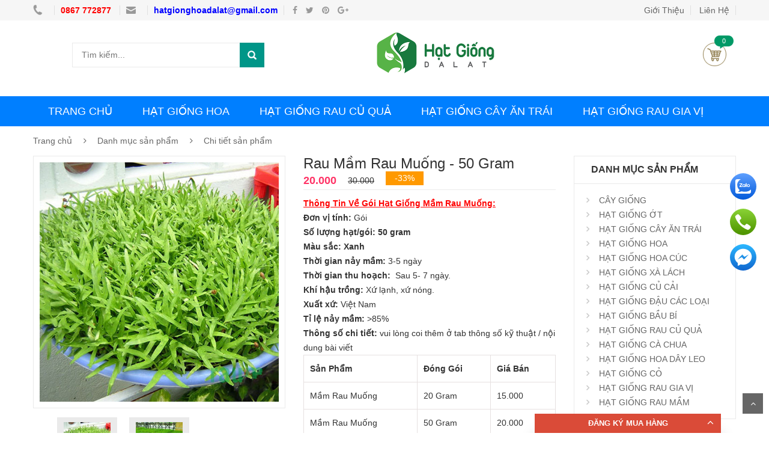

--- FILE ---
content_type: text/html; charset=UTF-8
request_url: https://hatgiongdalat.com/san-pham/hat-giong-rau-mam-rau-muong-100-gram--603.html
body_size: 16851
content:
<!DOCTYPE html>
<html>
<head>

    <meta charset="UTF-8">
    <meta name="viewport" content="width=device-width, initial-scale=1">
    <link rel="stylesheet" type="text/css" href="/asset/lib/bootstrap/css/bootstrap.min.css?v=20190410" />
    <link rel="stylesheet" type="text/css" href="/asset/lib/font-awesome/css/font-awesome.min.css?v=20190410" />
    <link rel="stylesheet" type="text/css" href="/asset/lib/select2/css/select2.min.css?v=20190410" />
    <link rel="stylesheet" type="text/css" href="/asset/lib/jquery.bxslider/jquery.bxslider.css?v=20190410" />
    <link rel="stylesheet" type="text/css" href="/asset/lib/owl.carousel/owl.carousel.css?v=20190410" />
    <link rel="stylesheet" type="text/css" href="/asset/lib/jquery-ui/jquery-ui.css?v=20190410" />
    <link rel="stylesheet" type="text/css" href="/asset/css/animate.css?v=20190410" />
    <link rel="stylesheet" type="text/css" href="/asset/css/reset.css?v=20190410" />
    <link rel="stylesheet" type="text/css" href="/asset/css/style.css?v=20190410" />
    <link rel="stylesheet" type="text/css" href="/asset/css/responsive.css?v=20190410" />
    <link rel="stylesheet" type="text/css" href="/asset/css/option2.css?v=20190410" />
    <link rel="stylesheet" type="text/css" href="/asset/plugin/font-awesome/css/font-awesome.min.css?v=20190410" />
    <link rel="stylesheet" type="text/css" href="/asset/css/custom.css?v=20190410" />
    <link rel="stylesheet" type="text/css" href="/asset/css/autosearch.css?v=20190410" />
    <link rel="stylesheet" type="text/css" href="/asset/css/menu_mobile.css?v=20190410" />

    <!--Rating star-->
    <link rel="stylesheet" href="/asset/plugin/rating/css/Fr.star.css?v=20190410" />

    <!--Cart sidebar-->
    <link rel="stylesheet" href="/asset/css/cart_sidebar.css?v=20190410" />

    <!--Facebook app id-->
    <meta property="fb:app_id" content="2641481626140280" />

    <!--ico web-->
    <link rel="icon" type="image/png" href="/asset/upload/image/icon1.png"/>

    <link rel="canonical" href="https://hatgiongdalat.com/san-pham/hat-giong-rau-mam-rau-muong-100-gram--603.html" />

    <title>【NEW】Hạt Giống Rau Mầm Rau Muống  - Hạt Giống Chất Lượng</title>

    <meta name="description" content='Hạt giống rau mầm rau muống trưởng thành rất dễ ăn với cả người lớn và trẻ nhỏ. Loại rau này chứa nhiều chất xơ (cao gấp 5 lần so với rau thông thường) nên thích hợp cho người ăn kiêng giảm béo, tuy nhiên cần lưu ý số lượng ăn'>
    <meta name="keywords" content='hạt giống rau mầm rau muống , hat giong rau mam rau muong'>
    <meta name="author" content="lechinh8x">
    <meta itemprop="name" content="【NEW】Hạt Giống Rau Mầm Rau Muống  - Hạt Giống Chất Lượng" />
    <meta itemprop="description" content="Hạt giống rau mầm rau muống trưởng thành rất dễ ăn với cả người lớn và trẻ nhỏ. Loại rau này chứa nhiều chất xơ (cao gấp 5 lần so với rau thông thường) nên thích hợp cho người ăn kiêng giảm béo, tuy nhiên cần lưu ý số lượng ăn" />
    <meta itemprop="image" content="https://hatgiongdalat.com/asset/upload/image/hat-giong-rau-mam-rau-muong_(1).jpg?v=20190410" />
    <meta property="og:locale" content="vi_VN" />
    <meta property="article:publisher" content="" />

    
    <meta name="robots" content="follow, index">

    <!---Socail tag - Open Graph Meta Tags--->
    <meta property="og:type" content="article" />
    <meta property="og:title" content="【NEW】Hạt Giống Rau Mầm Rau Muống  - Hạt Giống Chất Lượng" />
    <meta property="og:description" content="Hạt giống rau mầm rau muống trưởng thành rất dễ ăn với cả người lớn và trẻ nhỏ. Loại rau này chứa nhiều chất xơ (cao gấp 5 lần so với rau thông thường) nên thích hợp cho người ăn kiêng giảm béo, tuy nhiên cần lưu ý số lượng ăn" />
    <meta property="og:image" content="https://hatgiongdalat.com/asset/upload/image/hat-giong-rau-mam-rau-muong_(1).jpg?v=20190410" />
    <meta property="og:url" content="https://hatgiongdalat.com/san-pham/hat-giong-rau-mam-rau-muong-100-gram--603.html" />
<!--    <meta property="og:site_name" content="SITE NAME" />-->


    <script>
        var current_page = 'danh-muc-san-pham';
        var url = 'https://hatgiongdalat.com/';
    </script>

    <!--Tuỳ chỉnh css--->
    <style>
        /**Thanh menu mau do**/
.option2 .nav-top-menu {
    /*background: #57B347 !important;*/
}

/**Chu thanh menu bu ra**/
.nav li a{
font-size: 18px;
}

.logo img, .shop__logo{
max-width:200px;
}

/**dan lai san pham**/
@media only screen and (min-width: 600px) {
 .product-list li {
   height: 350px !important;
}    </style>

        <!---Header code--->
    <!-- Google shopping adsplus -->
<meta name="google-site-verification" content="FwBNLf8sgWGjLbNiQ9O5vBwFx8Nzhs4ZVZ3EMVxGsBQ" />

<!-- Google Tag Manager -->
<script>(function(w,d,s,l,i){w[l]=w[l]||[];w[l].push({'gtm.start':
new Date().getTime(),event:'gtm.js'});var f=d.getElementsByTagName(s)[0],
j=d.createElement(s),dl=l!='dataLayer'?'&l='+l:'';j.async=true;j.src=
'https://www.googletagmanager.com/gtm.js?id='+i+dl;f.parentNode.insertBefore(j,f);
})(window,document,'script','dataLayer','GTM-MWN348P');</script>
<!-- End Google Tag Manager -->

<meta name="ahrefs-site-verification" content="55bcd408e3c0585107cebb7a730bf1131738c4c610082338fda884eb5e594d08">


<!--Heatmap-->
<script type="text/javascript">
    (function(c,l,a,r,i,t,y){
        c[a]=c[a]||function(){(c[a].q=c[a].q||[]).push(arguments)};
        t=l.createElement(r);t.async=1;t.src="https://www.clarity.ms/tag/"+i;
        y=l.getElementsByTagName(r)[0];y.parentNode.insertBefore(t,y);
    })(window, document, "clarity", "script", "984jh71u1k");
</script>

<meta name="google-site-verification" content="_lD1OmXSc2yQ1-igAoptsFmCegBsHrC5ip-ShjM39z0" />


<!-- Google Tag Manager Sngon -->
<script>(function(w,d,s,l,i){w[l]=w[l]||[];w[l].push({'gtm.start':
new Date().getTime(),event:'gtm.js'});var f=d.getElementsByTagName(s)[0],
j=d.createElement(s),dl=l!='dataLayer'?'&l='+l:'';j.async=true;j.src=
'https://www.googletagmanager.com/gtm.js?id='+i+dl;f.parentNode.insertBefore(j,f);
})(window,document,'script','dataLayer','GTM-KM82C5J');</script>
<!-- End Google Tag Manager -->
    <!--Google recapcha-->
    <script src="https://www.google.com/recaptcha/api.js" async defer></script>

</head>

<body class="option2 option5" id="wrapper">

<!--Facebook comment-->
<div id="fb-root"></div>
<script async defer crossorigin="anonymous" src="https://connect.facebook.net/vi_VN/sdk.js#xfbml=1&version=v6.0&appId=2641481626140280&autoLogAppEvents=1"></script>

<!---Body code--->
<!-- Google Tag Manager (noscript) -->
<noscript><iframe src="https://www.googletagmanager.com/ns.html?id=GTM-MWN348P"
height="0" width="0" style="display:none;visibility:hidden"></iframe></noscript>
<!-- End Google Tag Manager (noscript) -->

<!-- Google Tag Manager (noscript) sNgon -->
<noscript><iframe src="https://www.googletagmanager.com/ns.html?id=GTM-KM82C5J"
height="0" width="0" style="display:none;visibility:hidden"></iframe></noscript>
<!-- End Google Tag Manager (noscript) -->

<div id="page-content-wrapper">



<!-- Menu top pc mobile -->
<div id="header" class="header">
    <div class="top-header">
        <div class="container">
            <div class="nav-top-links">
                <a class="first-item" href="#">
                    <img id='phone_icon' alt="phone" src="/asset/image/phone.png">
                    <strong>
                            <a href="tel: 0867 772877" style="color:red">
                                 0867 772877                            </a>
                     </strong>
                </a>
                <a href="#">
                    <img alt="email" id='email_icon' src="/asset/image/email.png">
                    <strong style="color:#00F;">
                        <a href="mailto:hatgionghoadalat@gmail.com"  style="color:blue">
                            hatgionghoadalat@gmail.com                        </a>
                    </strong>
                </a>
            </div>

            <div class="top-bar-social">
                <a href="#"><i class="fa fa-facebook"></i></a>
                <a href="#"><i class="fa fa-twitter"></i></a>
                <a href="#"><i class="fa fa-pinterest"></i></a>
                <a href="#"><i class="fa fa-google-plus"></i></a>
            </div>

            <div class="support-link">
                                <a href="/gioi-thieu">Giới Thiệu</a> 
<a href="/lien-he">Liên Hệ</a>            </div>
        </div>
    </div>

    <!--/.top-header -->

    <!-- MAIN HEADER -->
    <div class="container main-header">

        <div class="row">

            <div class="col-xs-4 col-sm-12 col-md-5 col-lg-4 header-search-box">

                <form class="form-inline" method="GET" action="/tim-kiem">

                    <div class="form-group input-serach">

                        <input type="text" name="q"  placeholder="Tìm kiếm..." id="autosearch">

                    </div>

                    <button type="submit" class="pull-right btn-search">

                        <!--                        <i class="fa fa-search"></i>-->

                    </button>

                </form>

            </div>



            <!--Logo web-->

            <div class="col-xs-9 col-sm-9 col-md-4 col-lg-4 logo">

                <a style="float:right" href="/">
                    <img alt="" src="/asset/upload/image/logo_final-02.png?v=20190410" />
                </a>

            </div>



            <!--Thông báo giỏ hàng, icon giỏ hàng-->

            <div class="col-xs-3 col-sm-3 col-md-4 col-lg-4 group-button-header">

                <div class="btn-cart" id="cart-block">

                    <a title="Giỏ hàng của bạn" href="/gio-hang">Giỏ hàng</a>



                    <!--Số lượng sản phẩm-->

                    <span class="notify notify-right">0</span>



                    <div class="cart-block">

                        <div class="cart-block-content">



                            <!--Số lượng sản phẩm-->

                            <h5 class="cart-title">0 sản phẩm</h5>



                            <div class="cart-block-list">

                                <ul class="icon_gio_hang">

                                    <!--Danh sách sản phẩm trong icon giỏ hàng-->

                                    

                                </ul>

                            </div>

                            <div class="toal-cart">

                                <span>Tổng cộng</span>

                                <span class="toal-price pull-right"> 0 </span>

                            </div>

                            <div class="cart-buttons">

                                <a href="/thanh-toan-don-hang" class="btn-check-out">Thanh toán</a>

                            </div>

                        </div>

                    </div>

                </div>

            </div>

        </div>

    </div>

    <!-- END MANIN HEADER -->

    <div id="nav-top-menu" class="nav-top-menu">

        <div class="container">

            <div class="row">

                <div id="main-menu" class="col-sm-12 main-menu">

                    <nav class="navbar navbar-default">

                        <div class="container-fluid">

                            <div class="navbar-header">

                                <button type="button" class="navbar-toggle collapsed" data-toggle="collapse" data-target="#navbar" aria-expanded="false" aria-controls="navbar">

                                    <i class="fa fa-bars"></i>

                                </button>

                                <a class="navbar-brand" href="#">MENU</a>

                            </div>

                            <div id="navbar" class="navbar-collapse collapse">
                                <ul class='nav navbar-nav'><li id=''><a href='https://hatgiongdalat.com/'> TRANG CHỦ</a></li><li id=''><a href='https://hatgiongdalat.com/hat-giong-hoa-200.html'> HẠT GIỐNG HOA</a></li><li id=''><a href='https://hatgiongdalat.com/hat-giong-rau-cu-qua-195.html'> HẠT GIỐNG RAU CỦ QUẢ</a></li><li id=''><a href='https://hatgiongdalat.com/hat-giong-cay-an-trai-199.html'> HẠT GIỐNG CÂY ĂN TRÁI</a></li><li id=''><a href='https://hatgiongdalat.com/hat-giong-rau-gia-vi-192.html'> HẠT GIỐNG RAU GIA VỊ</a></li></ul>

                            </div>

                        </div>

                    </nav>

                </div>

            </div>

            <!-- userinfo on top-->

            <div id="form-search-opntop">

            </div>

            <!-- userinfo on top-->

            <div id="user-info-opntop">

            </div>

            <!-- CART ICON ON MMENU -->

            <div id="shopping-cart-box-ontop" style="display: none;">

                <i class="fa fa-shopping-cart"></i>

                <div class="shopping-cart-box-ontop-content"></div>

            </div>

        </div>

    </div>

</div>

<!-- end header --><style>    @media only screen and (max-width: 700px) {        .tab-container img{            width:auto !important;            height:auto !important;        }    }    table, table td {        border: 1px solid #e6e0e0;        border-collapse: collapse;    }    table{        width:100%;    }    th, td {        padding: 10px !important;    }</style><div class="columns-container">    <div class="container" id="columns">        <!-- breadcrumb -->        <div class="breadcrumb clearfix">            <a class="home" href="/">Trang chủ</a>            <span class="navigation-pipe">&nbsp;</span>            <a href="/danh-muc-san-pham">Danh mục sản phẩm</a>            <span class="navigation-pipe">&nbsp;</span>            <a>Chi tiết sản phẩm</a>        </div>        <!-- ./breadcrumb -->        <div style='display:none' class='breadcrumb-detail clearfix' itemscope itemtype='http://schema.org/BreadcrumbList'>
                    <span itemprop='itemListElement' itemscope itemtype='http://schema.org/ListItem'>
                        <a itemprop='item' href='https://hatgiongdalat.com/' class='homepage-link'>
                            <span itemprop='name'>
                                Trang Chủ
                            </span>
                        </a>
                        <meta itemprop='position' content='1' />
                    </span>
                <i class='fa fa-angle-right'></i>
                    <span itemprop='itemListElement' itemscope itemtype='http://schema.org/ListItem'>
                        <a itemprop='item' href='https://hatgiongdalat.com/danh-muc-san-pham' class='homepage-link'>
                            <span itemprop='name'>
                                Danh mục sản phẩm
                            </span>
                        </a>
                        <meta itemprop='position' content='2' />
                    </span>
                <i class='fa fa-angle-right'></i>
                    <span itemprop='itemListElement' itemscope itemtype='http://schema.org/ListItem'>
                        <span class='page-title'>
                            <span itemprop='name'>
                                Chi tiết sản phẩm
                            </span>
                        </span>
                        <meta itemprop='position' content='3' />
                    </span>
                </div>        <div class="row">            <div class="center_column col-xs-12 col-sm-9" id="center_column">                <!-- Product -->                <div id="product">                    <div class="primary-box row">                        <div class="pb-left-column col-xs-12 col-sm-6">                            <!-- product-imge-->                            <div class="product-image">                                <div class="product-full">                                                                        <img id="product-zoom" src='/asset/upload/image/hat-giong-rau-mam-rau-muong_(1).jpg?v=20190410' data-zoom-image="/asset/upload/image/hat-giong-rau-mam-rau-muong_(1).jpg?v=20190410"/>                                </div>                                <div class="product-img-thumb" id="gallery_01">                                    <ul class="owl-carousel" data-items="3" data-nav="true" data-dots="false" data-margin="20" data-loop="true">                                        <!--Hình ảnh sản phẩm-->                                                                                                                                    <div class="item">                                                    <li>                                                        <a href="#" data-image="/asset/upload/image/hat-giong-rau-mam-rau-muong_(1).jpg?v=20190410" data-zoom-image="/asset/upload/image/hat-giong-rau-mam-rau-muong_(1).jpg?v=20190410">                                                            <img id="product-zoom"  src="/asset/upload/image/medium/hat-giong-rau-mam-rau-muong_(1).jpg?v=20190410" />                                                        </a>                                                    </li>                                                </div>                                                                                            <div class="item">                                                    <li>                                                        <a href="#" data-image="/asset/upload/image/hat-giong-rau-mam-rau-muong_(2).jpg?v=20190410" data-zoom-image="/asset/upload/image/hat-giong-rau-mam-rau-muong_(2).jpg?v=20190410">                                                            <img id="product-zoom"  src="/asset/upload/image/medium/hat-giong-rau-mam-rau-muong_(2).jpg?v=20190410" />                                                        </a>                                                    </li>                                                </div>                                                                                                                        </ul>                                </div>                            </div>                            <!-- product-imge-->                        </div>                        <div class="pb-right-column col-xs-12 col-sm-6">                            <h1 class="product-name">                                Rau Mầm Rau Muống - 50 Gram                            </h1>                            <div class="product-price-group">                                <span class="price">20.000</span>                                <span class="old-price">30.000</span>                                <span class="discount">-33%</span>                            </div>                            <div class="product-desc">                                <p><span style="text-decoration: underline; color: #ff0000;"><strong>Thông Tin Về Gói <a style="color: #ff0000; text-decoration: underline;" href="../../hat-giong-rau-mam-214.html">Hạt Giống Mầm Rau</a> Muống:</strong></span></p>
<p><strong>Đơn vị tính:</strong> Gói</p>
<p><strong>Số lượng hạt/gói: 50 gram</strong></p>
<p><strong>Màu sắc: Xanh</strong></p>
<p><strong>Thời gian nảy mầm:</strong> 3-5 ngày</p>
<p><strong>Thời gian thu hoạch:</strong>  Sau 5- 7 ngày.</p>
<p><strong>Khí hậu trồng:</strong> Xứ lạnh, xứ nóng.</p>
<p><strong>Xuất xứ:</strong> Việt Nam</p>
<p><strong>Tỉ lệ nảy mầm:</strong> &gt;85%</p>
<p><strong>Thông số chi tiết:</strong> vui lòng coi thêm ở tab thông số kỹ thuật / nội dung bài viết</p>
<table style="height: 90px;" width="367">
<tbody>
<tr>
<td><strong>Sản Phẩm</strong></td>
<td><strong>Đóng Gói</strong></td>
<td><strong>Giá Bán</strong></td>
</tr>
<tr>
<td>Mầm Rau Muống</td>
<td>20 Gram</td>
<td>15.000</td>
</tr>
<tr>
<td>Mầm Rau Muống</td>
<td>50 Gram</td>
<td>20.000</td>
</tr>
</tbody>
</table>                            </div>                            <style>                                .option_quality{                                    width: 46px !important;                                    height: 21px !important;                                    margin-left: 7px !important;                                    border: 1px dotted #c0e089 !important;                                }                                .lb_quality{                                    color:#FF566C;                                }                                .product_option{                                    border: 1px dotted #b5b5b5;                                    padding: 8px;                                }                                .private_option_title, .public_option_title{                                    color: red;                                    text-decoration: underline;                                }                            </style>                            <!---Product Option--->                            <!--Tùy chọn số lượng hạt -->                                                                                                                <div class="form-option">                                <div class="attributes">                                    <div class="attribute-label">Số Lượng:</div>                                    <div class="attribute-list product-qty">                                        <div class="qty">                                            <span class="sub-btn">-</span>                                            <input id="product_qty" type="text" value="1">                                            <span class="add-btn">+</span>                                        </div>                                    </div>                                </div>                            </div>                                                            <div class="form-action">                                    <div class="button-group">                                        <a class="btn-add-cart add-to-cart" href="javascript:void(0)">Thêm vào giỏ hàng</a>                                        <a class="btn-hotline add-to-cart mua-nhanh" href="javascript:void(0)">                                            <i class="fa fa-shopping-bag" aria-hidden="true"></i>                                            Mua nhanh                                        </a>                                    </div>                                </div>                                                            <input type="hidden" id="product_id" value="603">                            <!--Thông tin hotline, địa chỉ-->                            <div class="row" style="border: 1px solid #dedede; border-radius: 4px; padding: 5px; margin:10px 0px;">                                <div class="col-xs-12 col-sm-12 col-md-12">                                    <ul>                                        <li>                                            <i class="fa fa-volume-control-phone" aria-hidden="true"></i>                                            Hotline: <span class="hotline"> Hotline: 0867 772877 </span>                                        </li>                                        <li>                                            <i class="fa fa-handshake-o" aria-hidden="true"></i>                                            Ship hàng toàn quốc                                        </li>                                        <li>                                            <i class="fa fa-window-restore" aria-hidden="true"></i>                                            Thanh toán khi nhận hàng                                        </li>                                    </ul>                                </div>                            </div>                            <!--Rating star-->                            <!--http://schema.org/docs/full.html-->

<!--http://schema.org/Product-->



<div itemscope itemtype="http://schema.org/Product">

    <!--Product name-->

    <span itemprop="name" style="display: none">

        Rau Mầm Rau Muống - 50 Gram
    </span>


    
    <img itemprop="image"

         src="/asset/upload/image/hat-giong-rau-mam-rau-muong_(1).jpg?v=20190410"

         alt="Rau Mầm Rau Muống - 50 Gram"

         style="display: none"

    />



    <!--Rating star-->

    <div class="rating_box">

        <div> <span>Đánh giá:</span><span class="Fr-star userChoose size-3" data-title="4.7 / 5 by 201 ratings" data-rating="4.7497512437811"><div class="Fr-star-value" style="width: 94.995024875622%"></div><div class="Fr-star-bg"></div></span>

                    <span itemprop="aggregateRating" itemscope itemtype="http://schema.org/AggregateRating">

                        <span itemprop="ratingValue">4.7</span>

                        <span itemprop="ratingCount">201</span>

                    </span>

                </div><div style='margin-top:5px; color: #882626'>4.7 sao trên tổng số 201 lượt review</div> <input type='hidden' value='603' id='item-id'/>

                    <input type='hidden' value='product' id='item-type'/>
    </div>



    <div itemprop="offers" itemscope itemtype="http://schema.org/Offer" style="display: none">

        <!--price is 1000, a number, with locale-specific thousands separator

        and decimal mark, and the $ character is marked up with the

        machine-readable code "USD" -->



        <!--Price-->

        <span itemprop="priceCurrency" content="VNĐ">

            VNĐ

        </span>

        <span itemprop="price" content="20.000">

            20.000
        </span>



        <link itemprop="availability" href="http://schema.org/InStock" />In stock

    </div>



    <!--Product description:-->

    <span itemprop="description" style="display: none">

        Hạt giống rau mầm rau muống trưởng thành rất dễ ăn với cả người lớn và trẻ nhỏ. Loại rau này chứa nhiều chất xơ (cao gấp 5 lần so với rau thông thường) nên thích hợp cho người ăn kiêng giảm béo, tuy nhiên cần lưu ý số lượng ăn
    </span>

</div>                        </div>                    </div>                    <!-- tab product -->                    <div class="product-tab">                        <ul class="nav-tab">                                                                                                                                    <li class="active">                                        <a aria-expanded="false" data-toggle="tab" href="#tab_1">                                            THÔNG TIN SẢN PHẨM                                        </a>                                    </li>                                                                                                        <li class="">                                        <a aria-expanded="false" data-toggle="tab" href="#tab_2">                                            THÔNG SỐ KỸ THUẬT                                        </a>                                    </li>                                                                                    </ul>                                                    <div class="tab-container">                                                                                                            <div id="tab_1" class="tab-panel active">                                            <p style="text-align: justify;"><span style="font-size: 12pt;">Rau mầm là loại rau ngon giàu dinh dưỡng. Mầm rau muống là loại rau mầm phổ biến và dễ trồng tại Việt Nam. </span><span style="font-size: 12pt;">Trên thị trường hiện nay, rau muống là một trong những loại rau thường bị phun thuốc kích thích mọc mầm nên rất độc hại với người ăn. Tốt hơn hết, bạn hãy dành một chút thời gian tự gieo trồng <span style="text-decoration: underline;"><strong><a href="../../san-pham/hat-giong-rau-mam-rau-muong-100-gram--603.html">hạt giống rau mầm rau muống</a></strong></span> tại nhà để có nguồn rau sạch giàu dinh dưỡng cho cả gia đình.</span></p>
<p style="text-align: justify;"> </p>
<p style="text-align: center;"><span style="font-size: 12pt;"> <img src="../../asset/editor/ResponsiveFilemanager-master/source/mam-rau-muong/hat-giong-rau-mam-rau-muong%20(1).jpg" alt="hat-giong-rau-mam-rau-muong" width="700" height="476" /></span></p>
<p style="text-align: center;"><strong><em><span style="font-size: 12pt;">Mầm rau muống là loại rau mầm phổ biến và dễ trồng tại Việt Nam.</span></em></strong></p>
<p style="text-align: center;"> </p>
<hr />
<p style="text-align: center;"><span style="font-size: 14pt; color: #0000ff;"><strong>CÙNG HẠT GIỐNG ĐÀ LẠT TÌM HIỂU ĐẶC ĐIỂM CỦA MẦM RAU MUỐNG NHÉ</strong></span></p>
<hr />
<p style="text-align: justify;"><span style="font-size: 12pt;">➥ Rau mầm rau muống<strong> </strong>được trồng từ những hạt rau muống được tuyển chọn để có những đọt mầm tươi ngon nhất. </span><span style="font-size: 12pt;">Rau mầm rau muống có thành phần dinh dưỡng cao hơn rất nhiều so với rau thường, mang nhiều vitamin, chất xơ cùng nhiều nguyên tố vi lượng.</span></p>
<p style="text-align: justify;"> </p>
<p style="text-align: center;"><img src="../../asset/editor/ResponsiveFilemanager-master/source/mam-rau-muong/mam-rau-muong-2.jpg" alt="" width="702" height="480" /></p>
<p style="text-align: justify;"> </p>
<p style="text-align: justify;"><span style="font-size: 12pt;">➥ Mầm rau muống có thân dài, lá màu xanh mướt. Ăn giòn, vị ngọt mát. </span><span style="font-size: 12pt;">Rau mầm rau muống rất dễ ăn, đảm bảo sẽ chinh phục vị giác của tất cả mọi người, bao gồm cả người già yếu và trẻ nhỏ. Tuy nhiên do rau mầm có nhiều chất xơ (cao gấp hơn 5 lần so với rau lớn) nên khi sử dụng lưu ý tăng dần số lượng rau ăn, ngày đầu chỉ nên ăn khoảng từ 100g/người/ngày</span></p>
<p style="text-align: justify;"> </p>
<p style="text-align: center;"><span style="font-size: 12pt;"> <img src="../../asset/editor/ResponsiveFilemanager-master/source/mam-rau-muong/hat-giong-rau-mam-rau-muong%20(2).jpg" alt="hat-giong-rau-mam-rau-muong" width="700" height="525" /></span></p>
<p style="text-align: center;"><strong><em><span style="font-size: 12pt;">Rau mầm rau muống rất dễ ăn, đảm bảo sẽ chinh phục vị giác của tất cả mọi người</span></em></strong></p>
<p style="text-align: center;"> </p>
<hr />
<p style="text-align: center;"><span style="font-size: 14pt; color: #0000ff;"><strong>CÔNG DỤNG CỦA MẦM RAU MUỐNG</strong></span></p>
<hr />
<p style="text-align: justify;"><span style="font-size: 12pt;">1️⃣ <strong>Rau mầm rau muống</strong> chứa nhiều chất xơ và vitamin chính vì vậy rất thích hợp cho những người ăn kiêng giảm béo, nên ăn luộc hoặc nấu canh, ăn sống tránh ăn chiên xào để giảm đi lượng mỡ.</span></p>
<p style="text-align: justify;"> </p>
<p style="text-align: justify;"><span style="font-size: 12pt;">2️⃣ Trong rau muống mầm có một lượng chất đạm đáng kể, và nhiều axit amin khác nhau tốt cho những người mới ốm dậy, suy nhược  kén ăn sẽ kích thích ăn  nhiều và ngon miệng hơn. </span><span style="font-size: 12pt;">Hàm lượng chất dinh dưỡng cao của rau muống mầm còn giúp  cơ thể kháng bệnh tốt, tăng khả năng đề kháng với các bệnh cảm cúm, sốt thường gặp.</span></p>
<p><span style="font-size: 12pt;"> </span></p>
<p style="text-align: center;"><span style="font-size: 12pt;"><img src="../../asset/editor/ResponsiveFilemanager-master/source/mam-rau-muong/hat-giong-rau-mam-rau-muong%20(3).jpg" alt="hat-giong-rau-mam-rau-muong" width="700" height="405" /></span></p>
<p style="text-align: center;"><span style="font-size: 12pt;">[shortcode_data id="40"] Form đặt hàng trong bài sản phẩm [/shortcode_data]</span></p>
<hr />
<p style="text-align: center;"><span style="font-size: 14pt; color: #0000ff;"><strong>CHUẨN BỊ GIEO TRỒNG HẠT GIỐNG RAU MẦM RAU MUỐNG</strong></span></p>
<hr />
<p style="text-align: justify;"><span style="font-size: 12pt;"> 1️⃣ <span style="text-decoration: underline; color: #ff6600;"><strong>Lựa chọn hạt giống:</strong></span> chọn hạt giống tốt tại các cơ sở cung cấp hạt giống uy tín để thu được rau mầm chất lượng.</span></p>
<p style="text-align: justify;"><span style="font-size: 12pt;"><span style="color: #ff6600;"><strong><span style="text-decoration: underline;"><span style="color: #000000; text-decoration: underline;">2️⃣</span> Giá thể trồng</span>:</strong></span> có thể sử dụng giá thể từ xơ dừa hoặc đất sạch để giữ ẩm ban ngày nóng và ủ ấm hạt vào đêm lạnh, làm chỗ để rau bám vào đứng thẳng lên.</span></p>
<p style="text-align: justify;"><span style="font-size: 12pt;">3️⃣ <span style="text-decoration: underline; color: #ff6600;"><strong>Dụng cụ trồng:</strong></span> chọn khay xốp hoặc khay nhựa, kích thước tùy số lượng hạt giống muốn gieo; có đục lỗ phía dưới đáy để thoát nước, tránh ứ đọng làm hạt giống bị úng hay hư hỏng. Ngoài ra cần chuẩn bị thêm bình xịt có tay cầm, bìa cứng…</span></p>
<p style="text-align: justify;"><span style="font-size: 12pt;"> </span></p>
<p style="text-align: center;"><span style="font-size: 12pt;"><img src="../../asset/editor/ResponsiveFilemanager-master/source/mam-rau-muong/hat-giong-rau-mam-rau-muong%20(4).jpg" alt="hat-giong-rau-mam-rau-muong" width="700" height="414" /></span></p>
<p style="text-align: center;"><em><strong><span style="font-size: 12pt;">Chọn hạt giống tốt tại các cơ sở cung cấp hạt giống uy tín để thu được rau mầm chất lượng.</span></strong></em></p>
<p style="text-align: center;"> </p>
<hr />
<p style="text-align: center;"><span style="font-size: 14pt;"> <span style="color: #0000ff;"><strong>KỸ THUẬT GIEO TRỒNG HẠT GIỐNG RAU MẦM RAU MUỐNG</strong></span></span></p>
<hr />
<p style="text-align: justify;"><span style="font-size: 12pt;"><strong><span style="color: #ff6600;"><span style="text-decoration: underline;">1️⃣ Xử lý hạt giống</span>:</span> </strong>Rửa sạch và ngâm hạt giống rau mầm rau muống trong nước ấm 2 sôi : 3 lạnh khoảng 6 – 8 tiếng, loại bỏ những hạt lép/sâu/vỡ rồi vớt ra để ráo nước nơi khô thoáng. </span><span style="font-size: 12pt;">Khi thấy hạt nứt nanh, hơi nhú rễ là có thể gieo được. Dùng rây lược lấy những hạt đã nở to, những hạt chưa nở tiếp tục ngâm cho nở để làm tiếp. Đồng thời bỏ những hạt hư.</span></p>
<p style="text-align: justify;"> </p>
<p style="text-align: justify;"><span style="font-size: 12pt;">+Sau khi ngâm vớt hạt ra, rửa hạt lại rồi để ráo nước một chút. Tiếp đó cho hạt vào rổ để khô thoáng, tối trong 8h để hạt nứt nanh, hơi nhú rễ là đạt để gieo. </span><span style="font-size: 12pt;">Trải một lớp đất mùn dừa vào khay, độ dày ít nhất 2cm, làm bằng phẳng và tưới ẩm.</span></p>
<p style="text-align: center;"> </p>
<p style="text-align: center;"><img src="../../asset/editor/ResponsiveFilemanager-master/source/mam-rau-muong/mam-rau-muong-1.jpg" alt="" width="700" height="467" /></p>
<p style="text-align: center;"><span style="font-size: 12pt;"><strong><em>Trải một lớp đất mùn dừa vào khay, độ dày ít nhất 2cm, làm bằng phẳng và tưới ẩm.</em></strong></span></p>
<p style="text-align: center;"> </p>
<p style="text-align: justify;"><span style="font-size: 12pt;"><span style="text-decoration: underline;"><span style="color: #ff6600; text-decoration: underline;"><strong>2️⃣ Gieo hạt</strong></span></span><span style="color: #ff6600;"><strong>:</strong></span> Gieo đều hạt giống rau mầm rau muống (hạt liền hạt, không chồng lên nhau) lên lớp giá thể, sau đó rải một lớp giá thể mỏng che phủ hạt nhằm giữ ẩm, dùng bình xịt phun đều trên mặt giá thể, tạo độ ẩm vừa đủ.</span></p>
<p style="text-align: justify;"> </p>
<p style="text-align: justify;"><span style="font-size: 12pt;"><span style="text-decoration: underline; color: #ff6600;"><strong>3️⃣ Ủ tối</strong></span><span style="color: #ff6600;"><strong>:</strong></span> Dùng bìa cứng che đậy khay trong 2 ngày để giữ ấm kích thích hạt nảy mầm (có mở bìa tưới nước 2 lần/ngày rồi đậy lại). Sau đó mở bìa hoàn toàn và đặt khay trong phòng hoặc ngoài ánh sáng nhẹ, tránh ánh sáng mạnh hoặc nơi quá hanh khô, nhiều gió.</span></p>
<p style="text-align: justify;"><span style="font-size: 12pt;">+ Phun nước đều đặn 2 lần/ngày vào sáng sớm và chiều mát, đảm bảo giá thể luôn đủ ẩm.</span></p>
<p style="text-align: center;"> </p>
<p style="text-align: justify;"> </p>
<p style="text-align: center;"><span style="font-size: 12pt;"><img src="../../asset/editor/ResponsiveFilemanager-master/source/mam-rau-muong/hat-giong-rau-mam-rau-muong%20(1).jpg" alt="hat-giong-rau-mam-rau-muong" width="700" height="476" /> </span></p>
<p style="text-align: center;"><strong><em><span style="font-size: 12pt;">Phun nước đều đặn 2 lần/ngày vào sáng sớm và chiều mát, đảm bảo giá thể luôn đủ ẩm.</span></em></strong></p>
<p style="text-align: center;"> </p>
<p style="text-align: center;"> </p>
<hr />
<p style="text-align: center;"><span style="font-size: 14pt; color: #0000ff;"><strong>KỸ THUẬT CHĂM SÓC HẠT GIỐNG RAU MẦM RAU MUỐNG</strong></span></p>
<hr />
<p style="text-align: justify;"><span style="font-size: 12pt;">Không bổ sung phân bón hay thuốc trong quá trình trồng. Khi phát hiện rau mầm rau muống có phát sinh bệnh, không dùng thuốc bảo vệ thực vật và xử lý bằng cách hạn chế tưới nước, dùng muỗng vét các chỗ bị bệnh ra khỏi khay, cách ly những khay bị bệnh ra khỏi khu vực sản xuất để tránh lây lan.</span></p>
<p style="text-align: justify;"><span style="font-size: 12pt;"> </span></p>
<p style="text-align: center;"><span style="font-size: 12pt;"> <img src="../../asset/editor/ResponsiveFilemanager-master/source/mam-rau-muong/hat-giong-rau-mam-rau-muong%20-1.jpg" alt="hat-giong-rau-mam-rau-muong" width="700" height="355" /></span></p>
<p style="text-align: center;"><strong><em><span style="font-size: 12pt;">Không bổ sung phân bón hay thuốc trong quá trình trồng. </span></em></strong></p>
<p style="text-align: center;"> </p>
<hr />
<p style="text-align: center;"><span style="font-size: 14pt; color: #0000ff;"><strong>THU HOẠCH RAU MẦM RAU MUỐNG</strong></span></p>
<hr />
<p style="text-align: justify;"><span style="font-size: 12pt;">➥ Sau khoảng 6 – 7 ngày gieo trồng hạt giống rau mầm rau muống thì có thể tiến hành thu hoạch được. </span><span style="font-size: 12pt;">Trước khi thu hoạch 1 ngày không tưới nước cho mầm để mùi vị rau được ngon hơn.</span></p>
<p style="text-align: justify;"> </p>
<p style="text-align: justify;"><span style="font-size: 12pt;">➥ Lấy kéo cắt sát gốc hoặc nhổ cây lên rồi cắt bỏ rễ. Nếu chưa sử dụng ngay: xếp ngay ngắn vào hộp có một lớp giấy để hút ẩm, không rửa rau mầm trước khi bảo quản để tránh bị úng rau; sau đó cho vào ngăn mát tủ lạnh bảo quản trong thời gian 3 – 4 ngày. </span><span style="font-size: 12pt;">Giá thể trồng sau khi thu hoạch cần được trộn vôi, phơi nắng 2 – 3 ngày để diệt mầm bệnh, tái gieo trồng trở lại.</span></p>
<p style="text-align: center;"> </p>
<p style="text-align: center;"><img src="../../asset/editor/ResponsiveFilemanager-master/source/hat-giong-rau-mam.jpg" alt="" width="700" height="524" /></p>
<p style="text-align: center;"> </p>
<p style="text-align: justify;"><span style="font-weight: 400; font-size: 12pt;">✔️ Nếu bạn muốn tự tay gieo trồng <span style="color: #ff0000;"><strong>hạt giống rau mầm rau muống </strong></span>để bổ sung thêm nguồn rau sạch cho gia đình nhà mình. Mời bạn ghé thăm cửa hàng <span style="text-decoration: underline;"><strong><a href="../../">hạt giống Đà Lạt</a></strong></span> để được tư vấn những kỹ thuật gieo trồng.</span></p>
<p style="text-align: justify;"><span style="font-size: 12pt;">✔️ Một số giống rau mầm đang có mặt tại cửa hàng chúng tôi: <span style="text-decoration: underline;"><strong><a href="../../san-pham/hat-giong-rau-mam-cu-cai-do-100-gram-630.html">giống rau mầm Củ Cải Đỏ</a></strong></span>, <strong><span style="text-decoration: underline;"><a href="../../san-pham/hat-giong-rau-mam-huong-duong-50-gram-601.html">giống rau mầm Hướng Dương</a></span></strong>, <span style="text-decoration: underline;"><strong><a href="../../san-pham/hat-giong-rau-mam-gia-dau-xanh-goi-100-gram-600.html">giống rau mầm Giá Đậu Xanh</a></strong></span>, <strong><span style="text-decoration: underline;"><a href="../../san-pham/hat-giong-rau-mam-dau-ha-lan-100-gram-595.html">giống rau mầm Đậu Hà Lan</a>,</span></strong> <strong><span style="text-decoration: underline;"><a href="../../san-pham/hat-giong-rau-mam-cai-ngot-goi-100-gram-599.html">giống rau mầm Cải Ngọt</a></span></strong>, <span style="text-decoration: underline;"><strong><a href="../../san-pham/hat-giong-rau-mam-bong-cai-xanh-goi-100-gram-593.html">giống rau mầm Bông Cải Xanh</a></strong></span></span></p>
<p style="text-align: justify;"><span style="font-weight: 400; font-size: 12pt;">✔️ Chúng tôi chuyên cung cấp những gói hạt giống rau củ quả đạt chuẩn cùng các loại vật tư khác hỗ trợ bạn, giúp cho việc chăm sóc trở nên đơn giản và dễ dàng nhất.</span></p>
<p style="text-align: justify;">  </p>
<p style="text-align: justify;"><span style="font-size: 12pt;"> </span><span style="text-decoration: underline; background-color: #ffff00; color: #ff0000;"><strong><span style="font-size: 12pt;">Xem thêm các loại hoa sen khác:</span></strong></span></p>
<p><span style="font-size: 12pt;"><a href="../../san-pham/hat-giong-huong-duong-sieu-bong-goi-30-hat-598.html">✔️</a><a href="../../san-pham/hat-giong-rau-mam-rau-muong-100-gram--603.html">Hạt Giống Rau Mầm Rau Muống - Gói- 100 Gram</a></span></p>
<p><span style="font-size: 12pt;"><a href="../../san-pham/hat-giong-huong-duong-do-cao-30-hat-529.html">✔️</a><a href="../../san-pham/hat-giong-rau-mam-huong-duong-50-gram-601.html">Hạt Giống Rau Mầm Hướng Dương- Gói 50 Gram</a></span></p>
<p><span style="font-size: 12pt;"><a href="../../san-pham/hat-giong-hoa-huong-duong-vang-cao-408.html">✔️</a><a href="../../san-pham/hat-giong-rau-mam-gia-dau-xanh-goi-100-gram-600.html">Hạt Giống Rau Mầm Giá Đậu Xanh - Gói 100 Gram</a></span></p>
<p><span style="font-size: 12pt;"><a href="../../san-pham/hat-giong-hoa-huong-duong-lun-don-405.html">✔️</a><a href="../../san-pham/hat-giong-rau-mam-cai-ngot-goi-100-gram-599.html">Hạt Giống Rau Mầm Cải Ngọt - Gói 100 Gram</a></span></p>
<p><span style="font-size: 12pt;"><a href="../../san-pham/hat-giong-huomg-duong-do-cao-403.html">✔️</a><a href="../../san-pham/hat-giong-rau-mam-dau-ha-lan-100-gram-595.html">Hạt Giống Rau Mầm Đậu Hà Lan - 100 Gram</a></span></p>
<p><span style="font-size: 12pt;"><a href="../../san-pham/hat-giong-hoa-huong-duong-mat-cuoi-402.html">✔️</a><a href="../../san-pham/hat-giong-rau-mam-bong-cai-xanh-goi-100-gram-593.html">Hạt Giống Rau Mầm Bông Cải Xanh Gói 100 Gram</a></span></p>
<p><span style="font-size: 12pt;"><a href="../../san-pham/hat-giong-huomg-duong-do-cao-403.html">✔️</a><a href="../../san-pham/hat-giong-rau-mam-cu-cai-do-100-gram-630.html">Hạt Giống Rau Mầm Củ Cải Đỏ -100 Gram</a></span></p>
<p><span style="font-size: 12pt;"><a href="../../san-pham/hat-giong-hoa-huong-duong-mat-cuoi-402.html">✔️</a><a href="../../san-pham/hat-giong-rau-mam-cu-cai-trang-100-gram-631.html">Hạt Giống Rau mầm Củ Cải Trắng - 100gr</a></span></p>                                        </div>                                                                                                            <div id="tab_2" class="tab-panel ">                                            <table width="602">
<tbody>
<tr>
<td colspan="2" width="602">
<h2 style="text-align: center;"><span style="color: #0000ff; font-size: 12pt;"><strong>THÔNG SỐ KỸ THUẬT HẠT GIỐNG MẦM RAU MUỐNG</strong></span></h2>
</td>
</tr>
<tr>
<td width="214">
<p><span style="font-size: 12pt;"><strong>Mã Sản Phẩm</strong></span></p>
</td>
<td width="388">
<p><span style="font-size: 12pt;"><strong>Hạt giống mầm rau muống</strong></span></p>
</td>
</tr>
<tr>
<td width="214">
<p><span style="font-size: 12pt;">Loại hoa/cây</span></p>
</td>
<td width="388">
<p><span style="font-size: 12pt;">Hạt giống mầm rau muống. Hạt giống rau củ quả.</span></p>
</td>
</tr>
<tr>
<td width="214">
<p><span style="font-size: 12pt;">Tên tiếng anh</span></p>
</td>
<td width="388">
<p><span style="font-size: 12pt;">Glory microgreen</span></p>
</td>
</tr>
<tr>
<td width="214">
<p><span style="font-size: 12pt;">Màu sắc</span></p>
</td>
<td width="388">
<p><span style="font-size: 12pt;">Xanh trắng</span></p>
</td>
</tr>
<tr>
<td width="214">
<p><span style="font-size: 12pt;">SỐ HẠT/GÓI</span></p>
</td>
<td width="388">
<p><span style="font-size: 12pt;"> 50 gram</span></p>
</td>
</tr>
<tr>
<td width="214">
<p><span style="font-size: 12pt;">Phủ hạt khi gieo</span></p>
</td>
<td width="388">
<p><span style="font-size: 12pt;">Có. Phủ lớp chất trồng bằng đường kính hạt</span></p>
</td>
</tr>
<tr>
<td width="214">
<p><span style="font-size: 12pt;">Thời gian nảy mầm</span></p>
</td>
<td width="388">
<p><span style="font-size: 12pt;">3-5 ngày.</span></p>
</td>
</tr>
<tr>
<td width="214">
<p><span style="font-size: 12pt;">Tỉ lệ nảy mầm</span></p>
</td>
<td width="388">
<p><span style="font-size: 12pt;">&gt;85 %.</span></p>
</td>
</tr>
<tr>
<td width="214">
<p><span style="font-size: 12pt;">Tác dụng</span></p>
</td>
<td width="388">
<p><span style="font-size: 12pt;">Rau sạch. Thức ăn cho cả gia đình</span></p>
</td>
</tr>
<tr>
<td width="214">
<p><span style="font-size: 12pt;">Xuất xứ</span></p>
</td>
<td width="388">
<p><span style="font-size: 12pt;">Việt Nam</span></p>
</td>
</tr>
<tr>
<td width="214">
<p><span style="font-size: 12pt;">Khí hậu trồng</span></p>
</td>
<td width="388">
<p><span style="font-size: 12pt;">Xứ lạnh. Xứ nóng</span></p>
</td>
</tr>
<tr>
<td width="214">
<p><span style="font-size: 12pt;">Thời điểm gieo trồng</span></p>
</td>
<td width="388">
<p><span style="font-size: 12pt;">Quanh năm</span></p>
</td>
</tr>
<tr>
<td width="214">
<p><span style="font-size: 12pt;">Thời gian thu hoạch</span></p>
</td>
<td width="388">
<p><span style="font-size: 12pt;">5-7 ngày sau khi gieo</span></p>
</td>
</tr>
<tr>
<td width="214">
<p><span style="font-size: 12pt;">Chiều cao cây</span></p>
</td>
<td width="388">
<p><span style="font-size: 12pt;">7-10cm</span></p>
</td>
</tr>
<tr>
<td width="214">
<p><span style="font-size: 12pt;">Loại cây</span></p>
</td>
<td width="388">
<p><span style="font-size: 12pt;">ngắn ngày</span></p>
</td>
</tr>
</tbody>
</table>                                        </div>                                                            </div>                                            </div>					                        <!-- box product -->                    <div class="page-product-box">                        <h3 class="heading">Sản phẩm liên quan</h3>                        <ul class="product-list owl-carousel" data-dots="false" data-loop="true" data-nav = "true" data-margin = "30" data-autoplayTimeout="1000" data-autoplayHoverPause = "true" data-responsive='{"0":{"items":1},"600":{"items":3},"1000":{"items":3}}'>                            <!--Sản phẩm liên quan-->                                                                                                                                                            <li>                                        <div class="product-container">                                    <div class="left-block">                                        <a href="/san-pham/hat-giong-bap-cai-ti-hon-303.html">                                            <img class="img-responsive lazy" data-src="/asset/upload/image/medium/bap-cai-mini-tim-hinh-anh1.jpg?v=20190410" />                                        </a>                                        <div class="quick-view">                                        </div>                                        <div class="add-to-cart">                                            <a title="Add to Cart" href="#add">Thêm vào giỏ hàng</a>                                        </div>                                    </div>                                    <div class="right-block">                                        <h5 class="product-name">                                            <a href="/san-pham/hat-giong-bap-cai-ti-hon-303.html">                                                Hạt Giống Bắp Cải Tí Hon Xanh - 0,5 Gram                                            </a>                                        </h5>                                        <div class="product-star">                                            <i class="fa fa-star"></i>                                            <i class="fa fa-star"></i>                                            <i class="fa fa-star"></i>                                            <i class="fa fa-star"></i>                                            <i class="fa fa-star-half-o"></i>                                        </div>                                        <div class="content_price">                                            <span class="price product-price">20.000</span>                                            <span class="price old-price">30.000</span>                                        </div>                                    </div>                                </div>                                    </li>                                                                                                                                <li>                                        <div class="product-container">                                    <div class="left-block">                                        <a href="/san-pham/hat-giong-bap-cai-tim-305.html">                                            <img class="img-responsive lazy" data-src="/asset/upload/image/medium/hat-giong-bap-cai-tim_(1).jpg?v=20190410" />                                        </a>                                        <div class="quick-view">                                        </div>                                        <div class="add-to-cart">                                            <a title="Add to Cart" href="#add">Thêm vào giỏ hàng</a>                                        </div>                                    </div>                                    <div class="right-block">                                        <h5 class="product-name">                                            <a href="/san-pham/hat-giong-bap-cai-tim-305.html">                                                Hạt Giống Bắp Cải tím - 0,5 Gram                                            </a>                                        </h5>                                        <div class="product-star">                                            <i class="fa fa-star"></i>                                            <i class="fa fa-star"></i>                                            <i class="fa fa-star"></i>                                            <i class="fa fa-star"></i>                                            <i class="fa fa-star-half-o"></i>                                        </div>                                        <div class="content_price">                                            <span class="price product-price">20.000</span>                                            <span class="price old-price">30.000</span>                                        </div>                                    </div>                                </div>                                    </li>                                                                                                                                <li>                                        <div class="product-container">                                    <div class="left-block">                                        <a href="/san-pham/hat-giong-bau-ho-lo-306.html">                                            <img class="img-responsive lazy" data-src="/asset/upload/image/medium/hat-giong-bau-ho-lo-1.1_.jpg?v=20190410" />                                        </a>                                        <div class="quick-view">                                        </div>                                        <div class="add-to-cart">                                            <a title="Add to Cart" href="#add">Thêm vào giỏ hàng</a>                                        </div>                                    </div>                                    <div class="right-block">                                        <h5 class="product-name">                                            <a href="/san-pham/hat-giong-bau-ho-lo-306.html">                                                Hạt Giống Bầu Hồ Lô - 20 Hạt                                            </a>                                        </h5>                                        <div class="product-star">                                            <i class="fa fa-star"></i>                                            <i class="fa fa-star"></i>                                            <i class="fa fa-star"></i>                                            <i class="fa fa-star"></i>                                            <i class="fa fa-star-half-o"></i>                                        </div>                                        <div class="content_price">                                            <span class="price product-price">15.000</span>                                            <span class="price old-price">25.000</span>                                        </div>                                    </div>                                </div>                                    </li>                                                                                                                                <li>                                        <div class="product-container">                                    <div class="left-block">                                        <a href="/san-pham/hat-giong-bau-thien-nga-308.html">                                            <img class="img-responsive lazy" data-src="/asset/upload/image/medium/hat-giong-bau-ho-lo-thien-nga_(6).jpg?v=20190410" />                                        </a>                                        <div class="quick-view">                                        </div>                                        <div class="add-to-cart">                                            <a title="Add to Cart" href="#add">Thêm vào giỏ hàng</a>                                        </div>                                    </div>                                    <div class="right-block">                                        <h5 class="product-name">                                            <a href="/san-pham/hat-giong-bau-thien-nga-308.html">                                                Hạt Giống Bầu Hồ Lô Thiên Nga - 5 Hạt                                            </a>                                        </h5>                                        <div class="product-star">                                            <i class="fa fa-star"></i>                                            <i class="fa fa-star"></i>                                            <i class="fa fa-star"></i>                                            <i class="fa fa-star"></i>                                            <i class="fa fa-star-half-o"></i>                                        </div>                                        <div class="content_price">                                            <span class="price product-price">18.000</span>                                            <span class="price old-price">28.000</span>                                        </div>                                    </div>                                </div>                                    </li>                                                                                                                                <li>                                        <div class="product-container">                                    <div class="left-block">                                        <a href="/san-pham/hat-giong-bi-dao-chanh-309.html">                                            <img class="img-responsive lazy" data-src="/asset/upload/image/medium/hat-giong-bi-dao-chanh_(1).jpg?v=20190410" />                                        </a>                                        <div class="quick-view">                                        </div>                                        <div class="add-to-cart">                                            <a title="Add to Cart" href="#add">Thêm vào giỏ hàng</a>                                        </div>                                    </div>                                    <div class="right-block">                                        <h5 class="product-name">                                            <a href="/san-pham/hat-giong-bi-dao-chanh-309.html">                                                Hạt Giống Bí Đao Chanh - 20 Hạt                                            </a>                                        </h5>                                        <div class="product-star">                                            <i class="fa fa-star"></i>                                            <i class="fa fa-star"></i>                                            <i class="fa fa-star"></i>                                            <i class="fa fa-star"></i>                                            <i class="fa fa-star-half-o"></i>                                        </div>                                        <div class="content_price">                                            <span class="price product-price">15.000</span>                                            <span class="price old-price">25.000</span>                                        </div>                                    </div>                                </div>                                    </li>                                                                                                                                <li>                                        <div class="product-container">                                    <div class="left-block">                                        <a href="/san-pham/hat-giong-bi-dia-bay-trang-310.html">                                            <img class="img-responsive lazy" data-src="/asset/upload/image/medium/hat-giong-bi-dia-bay-trang_(2).jpg?v=20190410" />                                        </a>                                        <div class="quick-view">                                        </div>                                        <div class="add-to-cart">                                            <a title="Add to Cart" href="#add">Thêm vào giỏ hàng</a>                                        </div>                                    </div>                                    <div class="right-block">                                        <h5 class="product-name">                                            <a href="/san-pham/hat-giong-bi-dia-bay-trang-310.html">                                                Hạt Giống Bí Đĩa Bay Nhiều Màu - 10 Hạt                                            </a>                                        </h5>                                        <div class="product-star">                                            <i class="fa fa-star"></i>                                            <i class="fa fa-star"></i>                                            <i class="fa fa-star"></i>                                            <i class="fa fa-star"></i>                                            <i class="fa fa-star-half-o"></i>                                        </div>                                        <div class="content_price">                                            <span class="price product-price">20.000</span>                                            <span class="price old-price">30.000</span>                                        </div>                                    </div>                                </div>                                    </li>                                                                                                                                <li>                                        <div class="product-container">                                    <div class="left-block">                                        <a href="/san-pham/hat-giong-bi-ngoi-nhieu-mau-311.html">                                            <img class="img-responsive lazy" data-src="/asset/upload/image/medium/hat-giong-bi-ngoi-nhieu-mau_(1).jpg?v=20190410" />                                        </a>                                        <div class="quick-view">                                        </div>                                        <div class="add-to-cart">                                            <a title="Add to Cart" href="#add">Thêm vào giỏ hàng</a>                                        </div>                                    </div>                                    <div class="right-block">                                        <h5 class="product-name">                                            <a href="/san-pham/hat-giong-bi-ngoi-nhieu-mau-311.html">                                                Hạt Giống Bí Ngòi Nhiều Màu - 2 Gram                                            </a>                                        </h5>                                        <div class="product-star">                                            <i class="fa fa-star"></i>                                            <i class="fa fa-star"></i>                                            <i class="fa fa-star"></i>                                            <i class="fa fa-star"></i>                                            <i class="fa fa-star-half-o"></i>                                        </div>                                        <div class="content_price">                                            <span class="price product-price">15.000</span>                                            <span class="price old-price">25.000</span>                                        </div>                                    </div>                                </div>                                    </li>                                                                                </ul>                    </div>                    <!-- ./box product -->                </div>                <!-- Product -->            </div>            <div class="column col-xs-12 col-sm-3" id="left_column">                
<!--Left sidebar sản phẩm--->

<!-- block category -->
<div class="block left-module">

    <p class="title_block title_danh_muc">Danh mục sản phẩm</p>

    <div class="block_content">

        <!-- layered -->

        <div class="layered layered-category">

            <div class="layered-content">

                <ul class='tree-menu'><li><span></span><a href=https://hatgiongdalat.com/cay-giong-235.html> CÂY GIỐNG</a></li><li><span></span><a href=https://hatgiongdalat.com/hat-giong-ot-236.html> HẠT GIỐNG ỚT</a></li><li><span></span><a href=https://hatgiongdalat.com/hat-giong-cay-an-trai-199.html>  HẠT GIỐNG CÂY ĂN TRÁI</a></li><li><span></span><a href=https://hatgiongdalat.com/-hat-giong-hoa-200.html>  HẠT GIỐNG HOA</a></li><li><span></span><a href=https://hatgiongdalat.com/hat-giong-hoa-cuc-224.html> HẠT GIỐNG HOA CÚC</a></li><li><span></span><a href=https://hatgiongdalat.com/hat-giong-xa-lach-220.html> HẠT GIỐNG XÀ LÁCH</a></li><li><span></span><a href=https://hatgiongdalat.com/hat-giong-cu-cai-223.html> HẠT GIỐNG CỦ CẢI</a></li><li><span></span><a href=https://hatgiongdalat.com/hat-giong-dau-cac-loai-230.html> HẠT GIỐNG ĐẬU CÁC LOẠI</a></li><li><span></span><a href=https://hatgiongdalat.com/hat-giong-bau-bi-231.html> HẠT GIỐNG BẦU BÍ</a></li><li><span></span><a href=https://hatgiongdalat.com/hat-giong-rau-cu-qua-195.html>  HẠT GIỐNG RAU CỦ QUẢ</a></li><li><span></span><a href=https://hatgiongdalat.com/-hat-giong-ca-chua-197.html>  HẠT GIỐNG CÀ CHUA</a></li><li><span></span><a href=https://hatgiongdalat.com/-hat-giong-hoa-day-leo-204.html>  HẠT GIỐNG HOA DÂY LEO</a></li><li><span></span><a href=https://hatgiongdalat.com/-hat-giong-co-205.html>  HẠT GIỐNG CỎ</a></li><li><span></span><a href=https://hatgiongdalat.com/hat-giong-rau-gia-vi-192.html> HẠT GIỐNG RAU GIA VỊ</a></li><li><span></span><a href=https://hatgiongdalat.com/hat-giong-rau-mam-214.html> HẠT GIỐNG RAU MẦM</a></li></ul>
            </div>

        </div>

        <!-- ./layered -->

    </div>

</div>

<!-- ./block category  -->



<div class="block left-module">

    <p class="title_block title_sp_ban_chay">SẢN PHẨM MỚI</p>

    <div class="block_content">

        <div class="" data-loop="" data-nav = "false" data-margin = "0" data-autoplayTimeout="1000" data-autoplay="false" data-autoplayHoverPause = "true" data-items="0">

            <ul class="products-block best-sell">

                
                    
                        
                        
                        <li>

                            <div class="products-block-left">

                                <a href="/san-pham/hat-giong-cay-rau-ngot-461.html">

                                    <img data-src="/asset/upload/image/small/hat-giong-rau-ngot_(1).jpg?v=20190410" alt="Hạt Giống Rau Ngót - 50 Hạt" class="lazy">

                                </a>

                            </div>

                            <div class="products-block-right">

                                <p class="product-name">

                                    <a href="/san-pham/hat-giong-cay-rau-ngot-461.html">

                                        Hạt Giống Rau Ngót - 50 Hạt
                                    </a>

                                </p>

                                <p class="product-price">20.000</p>

                                <p class="product-star">

                                    <i class="fa fa-star"></i>

                                    <i class="fa fa-star"></i>

                                    <i class="fa fa-star"></i>

                                    <i class="fa fa-star"></i>

                                    <i class="fa fa-star-half-o"></i>

                                </p>

                            </div>

                        </li>

                    
                        
                        
                        <li>

                            <div class="products-block-left">

                                <a href="/san-pham/hat-giong-ca-chua-bi-415.html">

                                    <img data-src="/asset/upload/image/small/hat-giong-ca-chua-bi-do-lun-1.1_.jpg?v=20190410" alt="Hạt Giống Cà Chua Bi đỏ Lùn - 20 Hạt" class="lazy">

                                </a>

                            </div>

                            <div class="products-block-right">

                                <p class="product-name">

                                    <a href="/san-pham/hat-giong-ca-chua-bi-415.html">

                                        Hạt Giống Cà Chua Bi đỏ Lùn - 20 Hạt
                                    </a>

                                </p>

                                <p class="product-price">20.000</p>

                                <p class="product-star">

                                    <i class="fa fa-star"></i>

                                    <i class="fa fa-star"></i>

                                    <i class="fa fa-star"></i>

                                    <i class="fa fa-star"></i>

                                    <i class="fa fa-star-half-o"></i>

                                </p>

                            </div>

                        </li>

                    
                        
                        
                        <li>

                            <div class="products-block-left">

                                <a href="/san-pham/hat-giong-hoa-da-quy-do-756.html">

                                    <img data-src="/asset/upload/image/small/hat-giong-hoa-da-quy-do-2.jpg?v=20190410" alt="Hạt Giống Hoa Dã Quỳ Đỏ - 20 Hạt" class="lazy">

                                </a>

                            </div>

                            <div class="products-block-right">

                                <p class="product-name">

                                    <a href="/san-pham/hat-giong-hoa-da-quy-do-756.html">

                                        Hạt Giống Hoa Dã Quỳ Đỏ - 20 Hạt
                                    </a>

                                </p>

                                <p class="product-price">20.000</p>

                                <p class="product-star">

                                    <i class="fa fa-star"></i>

                                    <i class="fa fa-star"></i>

                                    <i class="fa fa-star"></i>

                                    <i class="fa fa-star"></i>

                                    <i class="fa fa-star-half-o"></i>

                                </p>

                            </div>

                        </li>

                    
                        
                        
                        <li>

                            <div class="products-block-left">

                                <a href="/san-pham/hat-giong-co-lua-mach--471.html">

                                    <img data-src="/asset/upload/image/small/hat-giong-co-lua-mach_(1).jpg?v=20190410" alt="Hạt giống Cỏ Lúa Mạch (Lúa Mì, Cỏ Mèo ) -100 Gram" class="lazy">

                                </a>

                            </div>

                            <div class="products-block-right">

                                <p class="product-name">

                                    <a href="/san-pham/hat-giong-co-lua-mach--471.html">

                                        Hạt giống Cỏ Lúa Mạch (Lúa Mì, Cỏ Mèo ) -100 Gram
                                    </a>

                                </p>

                                <p class="product-price">15.000</p>

                                <p class="product-star">

                                    <i class="fa fa-star"></i>

                                    <i class="fa fa-star"></i>

                                    <i class="fa fa-star"></i>

                                    <i class="fa fa-star"></i>

                                    <i class="fa fa-star-half-o"></i>

                                </p>

                            </div>

                        </li>

                    
                        
                        
                        <li>

                            <div class="products-block-left">

                                <a href="/san-pham/hat-giong-co-duoi-tho--519.html">

                                    <img data-src="/asset/upload/image/small/hat-giong-co-duoi-tho.jpg?v=20190410" alt="Hạt Giống Cỏ Đuôi Thỏ - 100 Hạt" class="lazy">

                                </a>

                            </div>

                            <div class="products-block-right">

                                <p class="product-name">

                                    <a href="/san-pham/hat-giong-co-duoi-tho--519.html">

                                        Hạt Giống Cỏ Đuôi Thỏ - 100 Hạt
                                    </a>

                                </p>

                                <p class="product-price">20.000</p>

                                <p class="product-star">

                                    <i class="fa fa-star"></i>

                                    <i class="fa fa-star"></i>

                                    <i class="fa fa-star"></i>

                                    <i class="fa fa-star"></i>

                                    <i class="fa fa-star-half-o"></i>

                                </p>

                            </div>

                        </li>

                    
                        
                        
                        <li>

                            <div class="products-block-left">

                                <a href="/san-pham/hat-giong-rau-nhut-rut-841.html">

                                    <img data-src="/asset/upload/image/small/hat-giong-rau-nhut-dut_(3).jpg?v=20190410" alt="Hạt Giống Rau Rút Dút ( Nhút Dút ) - 100 Hạt " class="lazy">

                                </a>

                            </div>

                            <div class="products-block-right">

                                <p class="product-name">

                                    <a href="/san-pham/hat-giong-rau-nhut-rut-841.html">

                                        Hạt Giống Rau Rút Dút ( Nhút Dút ) - 100 Hạt 
                                    </a>

                                </p>

                                <p class="product-price">20.000</p>

                                <p class="product-star">

                                    <i class="fa fa-star"></i>

                                    <i class="fa fa-star"></i>

                                    <i class="fa fa-star"></i>

                                    <i class="fa fa-star"></i>

                                    <i class="fa fa-star-half-o"></i>

                                </p>

                            </div>

                        </li>

                    
                        
                        
                        <li>

                            <div class="products-block-left">

                                <a href="/san-pham/hat-giong-ca-rot-ti-hon-559.html">

                                    <img data-src="/asset/upload/image/small/hat-giong-ca-rot-ti-hon-1.jpg?v=20190410" alt="Hạt Giống Cà Rốt Tí Hon - 0.5 Gram" class="lazy">

                                </a>

                            </div>

                            <div class="products-block-right">

                                <p class="product-name">

                                    <a href="/san-pham/hat-giong-ca-rot-ti-hon-559.html">

                                        Hạt Giống Cà Rốt Tí Hon - 0.5 Gram
                                    </a>

                                </p>

                                <p class="product-price">20.000</p>

                                <p class="product-star">

                                    <i class="fa fa-star"></i>

                                    <i class="fa fa-star"></i>

                                    <i class="fa fa-star"></i>

                                    <i class="fa fa-star"></i>

                                    <i class="fa fa-star-half-o"></i>

                                </p>

                            </div>

                        </li>

                    
                        
                        
                        <li>

                            <div class="products-block-left">

                                <a href="/san-pham/hat-giong-dau-ha-lan-sieu-ngon-812.html">

                                    <img data-src="/asset/upload/image/small/hat-giong-dau-ha-lan-sieu-ngon_(4).jpg?v=20190410" alt="Hạt Giống Đậu Hà Lan Siêu Ngọn - 10 Gram" class="lazy">

                                </a>

                            </div>

                            <div class="products-block-right">

                                <p class="product-name">

                                    <a href="/san-pham/hat-giong-dau-ha-lan-sieu-ngon-812.html">

                                        Hạt Giống Đậu Hà Lan Siêu Ngọn - 10 Gram
                                    </a>

                                </p>

                                <p class="product-price">20.000</p>

                                <p class="product-star">

                                    <i class="fa fa-star"></i>

                                    <i class="fa fa-star"></i>

                                    <i class="fa fa-star"></i>

                                    <i class="fa fa-star"></i>

                                    <i class="fa fa-star-half-o"></i>

                                </p>

                            </div>

                        </li>

                    
                        
                        
                        <li>

                            <div class="products-block-left">

                                <a href="/san-pham/hat-giong-dua-can-indo-sieu-nhieu-mau-861.html">

                                    <img data-src="/asset/upload/image/small/hat-giong-hoa-dua-can_(1).jpg?v=20190410" alt="Hạt Giống Dừa Cạn Indo Siêu Nhiều Màu - 100 Hạt" class="lazy">

                                </a>

                            </div>

                            <div class="products-block-right">

                                <p class="product-name">

                                    <a href="/san-pham/hat-giong-dua-can-indo-sieu-nhieu-mau-861.html">

                                        Hạt Giống Dừa Cạn Indo Siêu Nhiều Màu - 100 Hạt
                                    </a>

                                </p>

                                <p class="product-price">20.000</p>

                                <p class="product-star">

                                    <i class="fa fa-star"></i>

                                    <i class="fa fa-star"></i>

                                    <i class="fa fa-star"></i>

                                    <i class="fa fa-star"></i>

                                    <i class="fa fa-star-half-o"></i>

                                </p>

                            </div>

                        </li>

                    
                        
                        
                        <li>

                            <div class="products-block-left">

                                <a href="/san-pham/phan-tan-cham-nhat-ban-14-13-13-581.html">

                                    <img data-src="/asset/upload/image/small/phan-tan-cham-nhat-ban1.png?v=20190410" alt="Phân Tan Chậm Hi Control 14-13-13 - 100 Gram" class="lazy">

                                </a>

                            </div>

                            <div class="products-block-right">

                                <p class="product-name">

                                    <a href="/san-pham/phan-tan-cham-nhat-ban-14-13-13-581.html">

                                        Phân Tan Chậm Hi Control 14-13-13 - 100 Gram
                                    </a>

                                </p>

                                <p class="product-price">35.000</p>

                                <p class="product-star">

                                    <i class="fa fa-star"></i>

                                    <i class="fa fa-star"></i>

                                    <i class="fa fa-star"></i>

                                    <i class="fa fa-star"></i>

                                    <i class="fa fa-star-half-o"></i>

                                </p>

                            </div>

                        </li>

                    
                
            </ul>



        </div>

    </div>

</div>

<!-- ./block best sellers  -->            </div>        </div>    </div></div>﻿<!-- Footer -->
<footer id="footer">
    <div class="container">        
        <!-- introduce-box -->
        <div id="introduce-box" class="row">
            <div class="col-md-3">
                <div id="address-box">
                    <a href="#"> 
                        <img src="/asset/upload/image/logo_final-02.png?v=20190410"/>
                    </a>
                    <style>                        
                        #address-list div {
                            margin-bottom: 5px;
                        }                    
                    </style>

                    <div id="address-list">
                        <!--Địa Chỉ-->
                         <div> <b>Công ty</b>:  TNHH Lê Chinh GPKD số 0318304930 do Sở KHĐT TP Hồ Chí Minh cấp ngày 07/02/2024 </div>                        <!--Địa Chỉ 2--> 
                        <div> <b>Địa chỉ</b>:  77D Bàu Cát 8, P. 11, Q. Tân Bình, Tp. Hồ Chí Minh </div>                        <!--Phone--> 
                        <div> <b>Hotline</b>: <a href='tel: 0867 772877' style='color:red'>  0867 772877 </a> </div>                        <!--Phone 2--> 
                                                <div>
                            <b>Email</b>: hatgionghoadalat@gmail.com                        
                        </div>

                    </div>
                </div>
            </div>


<!--             <div class="col-sm-3">
                <div class="introduce-title">TIN TỨC</div>
                <ul id="introduce-company"
                    class="introduce-list">                    
                                                                                                                            <li>
                            <a href="/tin-tuc/chinh-sach-bao-mat-thong-tin-172.html">                                    
                                Chính Sách Bảo Mật Thông Tin                                
                            </a>
                        </li>                        
                                                                                                        <li>
                            <a href="/tin-tuc/chinh-sach-kiem-hang-171.html">                                    
                                Chính sách kiểm hàng                                
                            </a>
                        </li>                        
                                                                                                        <li>
                            <a href="/tin-tuc/chinh-sach-doi-tra-va-hoan-tien-170.html">                                    
                                Chính sách đổi trả và hoàn tiền                                
                            </a>
                        </li>                        
                                                                                                        <li>
                            <a href="/tin-tuc/chinh-sach-van-chuyen-va-giao-nhan-169.html">                                    
                                Chính sách vận chuyển và giao nhận                                
                            </a>
                        </li>                        
                                                                                                        <li>
                            <a href="/tin-tuc/chinh-sach-xu-ly-khieu-nai-168.html">                                    
                                Chính sách xử lý khiếu nại                                
                            </a>
                        </li>                        
                                                            
                </ul>
            </div> -->

            <div class="col-sm-3">
                <div class="introduce-title">CHÍNH SÁCH</div>
                <ul id="introduce-company"
                    class="introduce-list">                    
                        <li> <a href="https://hatgiongdalat.com/tin-tuc/chinh-sach-bao-mat-thong-tin-172.html">Chính Sách Bảo Mật Thông Tin</a> </li>    
                        <li> <a href="https://hatgiongdalat.com/tin-tuc/chinh-sach-kiem-hang-171.html">Chính Sách Kiểm Hàng</a> </li>                        
                        <li> <a href="https://hatgiongdalat.com/tin-tuc/chinh-sach-doi-tra-va-hoan-tien-170.html">Chính Sách Đổi Trả Và Hoàn Tiền</a> </li>                        
                        <li> <a href="https://hatgiongdalat.com/tin-tuc/chinh-sach-van-chuyen-va-giao-nhan-169.html">Chính Sách Vận Chuyển Và Giao Nhận</a> </li>                        
                        <li> <a href="https://hatgiongdalat.com/tin-tuc/chinh-sach-xu-ly-khieu-nai-168.html">Chính Sách Xử Lý Khiếu Nại</a> </li>                        
                        <li> <a href="https://hatgiongdalat.com/tin-tuc/chinh-sach-thanh-toan-167.html">Chính Sách Thanh Toán</a> </li>                        
                    
                </ul>
            </div>


            <div class="col-sm-3">
                <div class="introduce-title">SẢN PHẨM</div>
                <ul id="introduce-Account"
                    class="introduce-list">                    
                                                                                                <li>
                            <a href="https://hatgiongdalat.com/san-pham/hat-giong-hoa-cuc-mini-617.html">                                    
                                Hạt Giống Hoa Cúc Mini Trắng Nhụy Vàng - 100 Hạt                                
                            </a>
                        </li>                        
                                                                        <li>
                            <a href="https://hatgiongdalat.com/san-pham/hat-giong-muop-cam-chau-sua-f1-747.html">                                    
                                Hạt Giống Mướp Cẩm Châu Sữa F1 - 5 Hạt                                
                            </a>
                        </li>                        
                                                                        <li>
                            <a href="https://hatgiongdalat.com/san-pham/hat-giong-dua-le-han-quoc-goi-20-hat-657.html">                                    
                                Hạt Giống Dưa Lê Hàn Quốc - 5 Hạt                                
                            </a>
                        </li>                        
                                                                        <li>
                            <a href="https://hatgiongdalat.com/san-pham/hat-giong-rau-muong-sieu-ngon-853.html">                                    
                                Hạt Giống Rau Muống Siêu Ngọn Thái Lan - 10 Gram                                
                            </a>
                        </li>                        
                                                                        <li>
                            <a href="https://hatgiongdalat.com/san-pham/hat-giong-xa-lach-canh-lua-goi-1gram-695.html">                                    
                                Hạt Giống Xà Lách Cánh Lửa - 1 Gram                                
                            </a>
                        </li>                        
                                   
                </ul>
            </div>
            <div class="col-md-3">
                <div id="contact-box">

                    <div class="introduce-title">BỘ CÔNG THƯƠNG</div>
                    <div class="input-group" id="mail-box">
                        <a href="http://online.gov.vn/Home/WebDetails/118037">
                            <img src="https://hatgiongdalat.com/asset/upload/image/logo-bct.png" width="200px" />
                        </a>
                    </div>                    

                    <!-- /input-group -->
                    <div class="introduce-title">BẢN ĐỒ ĐƯỜNG ĐI</div>
                    <div class="social-link">                        
                        <iframe src="https://www.google.com/maps/embed?pb=!1m14!1m8!1m3!1d15636.875238395935!2d107.7842736!3d11.5361556!3m2!1i1024!2i768!4f13.1!3m3!1m2!1s0x31711363fd6cef9b%3A0x53708b7d0a7712ea!2zSOG6oXQgR2nhu5FuZyBIb2EgR2nDoSBTxKk!5e0!3m2!1sen!2s!4v1693296786932!5m2!1sen!2s" width="100%" height="150" style="border:0;" allowfullscreen="" loading="lazy" referrerpolicy="no-referrer-when-downgrade"></iframe>                    
                    </div>

                </div>
            </div>
        </div><!-- /#introduce-box -->
        <div id="footer-menu-box">
            <div class="col-sm-12">                
                <ul class="footer-menu-list">                                           
<li><a href="/gioi-thieu" >Giới Thiệu</a></li>             
<li><a href="/tin-tuc" >Tin Tức</a></li>                                              
<li><a href="/lien-he" >Liên Hệ</a></li> 
<li><a href="/tin-tuc/dieu-khoan-mua-hang-va-thanh-toan-2.html" >Điều Khoản Mua Hàng</a></li> 
<li><a href="/tin-tuc/chinh-sach-doi-tra-1.html" >Chính Sách Đổi Trả</a></li>     
</ul>           
            </div>
        </div>

        <!-- /#footer-menu-box -->    
    </div>
</footer>

<!---Contact butotn--->
   
 <!---Contact Button-->
<link href="/asset/contact_button/style.css" rel="stylesheet" type="text/css" />
<div class="social-button">
    <div class="social-button-content">

        <a href="https://zalo.me/0867772877" class="zalo" id='contact_zalo' target='_blank'>
            <i></i>
            <span>Zalo:  0867 772877</span>
        </a>

        <a href="tel: 0867 772877" class="call-icon" rel="nofollow" id='contact_phone'>
            <i></i>
            <span>Hotline:  0867 772877</span>
        </a>

        <a href="https://www.messenger.com/t/hatgiongdalatvn" class="sms" id='contact_facebook' target='_blank'>
            <i></i>
            <span>Facebook Messenger</span>
        </a>

    </div>
</div> 
</div>

 <!--Cart sidebar-->
<div id="cart_sidebar_html">    
        <div class="cart-sidebar">

        <div id="cart-loading" class="hide"></div>

        <div class="widget-wrapper">

            <div id="cart-info" class="cart-info">

                <span class="title">Giỏ Hàng</span>

                <ul class="list-unstyled">



                    
                    
                </ul>



                <!--Tổng số tiền-->

                <div class="subtotal">

                    Tổng Cộng:

               <span>

               <span class="amount">

                   <strong class="money" style="color: #199427;">

                       0 ₫

                   </strong>

               </span>



               </span>



                </div>

                <div class="buttons">

                    <a href="/gio-hang" class="btn-viewcart" title="xem giỏ hàng">XEM GIỎ HÀNG</a>

                    <a href="/thanh-toan-don-hang" class="btn-pay" title="thanh toán">XÁC NHẬN MUA HÀNG</a>

                    <a href="#" onclick="return hideCart()" class="btn-viewcart hidden-lg hidden-md hidden-desktop"

                       title="đóng giỏ hàng">ĐÓNG GIỎ HÀNG</a>

                </div>

            </div>

        </div>

    </div></div>

<a href="#" class="scroll_top" title="Scroll to Top" style="display: inline;">Scroll</a>

<!-- Script-->
<script type="text/javascript" src="/asset/lib/jquery/jquery-1.11.2.min.js?v=20190410"></script>
<script type="text/javascript" src="/asset/lib/bootstrap/js/bootstrap.min.js?v=20190410"></script>
<script type="text/javascript" src="/asset/lib/select2/js/select2.min.js?v=20190410"></script>
<script type="text/javascript"
        src="/asset/lib/jquery.bxslider/jquery.bxslider.min.js?v=20190410"></script>
<script type="text/javascript"
        src="/asset/lib/owl.carousel/owl.carousel.min.js?v=20190410"></script>
        <!--<script type="text/javascript" src="/asset/lib/jquery.countdown/jquery.countdown.min.js"></script>--><!-- OUNTDOWN -->
<script type="text/javascript" src="/asset/lib/countdown/jquery.plugin.js?v=20190410"></script>
<script type="text/javascript"
        src="/asset/lib/countdown/jquery.countdown.js?v=20190410"></script><!-- ./COUNTDOWN -->
<script type="text/javascript" src="/asset/js/jquery.actual.min.js?v=20190410"></script>
<script type="text/javascript" src="/asset/js/theme-script.js?v=20190410"></script><!--extra js-->
<script type="text/javascript" src="/asset/lib/jquery.elevatezoom.js?v=20190410"></script>
<script type="text/javascript" src="/asset/lib/jquery-ui/jquery-ui.min.js?v=20190410"></script>
<script type="text/javascript" src="/asset/lib/fancyBox/jquery.fancybox.js?v=20190410"></script>
<script type="text/javascript"
        src="/asset/plugin/noty/packaged/jquery.noty.packaged.js?v=20190410"></script>
<script type="text/javascript" src="/asset/js/common.js?v=20190410"></script>
<script type="text/javascript" src="/asset/plugin/watermark/jquery.watermark.js"></script>


<!-- Watermark cho hình ảnhphẩm phẩm -->

<script>    
    $(function () {
        var list_img = $('.tab-container img');
        $(list_img).each(function (index, value) {
        $(this).addClass('img_awesome');
    });        

// https://lelinhtinh.github.io/watermark/          });

</script><!--Khung chat mua hàng-->
    
    <!--Khung chat mua hàng--><link rel="stylesheet" type="text/css" href="/asset/chat/style.css" /><!--Khung chat mua hàng--><script src="/asset/chat/script.js"></script><div id="popup_chat" class="popup_close">    <div class="offline_heading">        <label class="button_chat_offline_text" style="font-weight: bold;" >ĐĂNG KÝ MUA HÀNG</label><i class="fa fa-angle-up shrink_icon toggle_popup"></i>    </div>    <div class="popup_body">        <form id="contactForm">            <p class="bg-success info" id="box_info">                Chào bạn! Bạn ghi rõ cụ thể thông tin mua hàng, chung tôi sẽ lên đơn hàng và gửi tới bạn trong 3-5 ngày làm việc!            </p>            <p class="bg-success info" id="box_success" style="display: none; color: red">                            </p>                                <!--mã sản phẩm-->                <input type="hidden" value="0" name="masanpham">                <!--nguoi nhap-->                <input type="hidden" value="" name="nguoinhap">                <!--Giá sản phẩm-->                <input type="hidden" value="20000" name="giasanpham" />                <!--current url-->                <input type="hidden" value="aHR0cHM6Ly9oYXRnaW9uZ2RhbGF0LmNvbS9zYW4tcGhhbS9oYXQtZ2lvbmctcmF1LW1hbS1yYXUtbXVvbmctMTAwLWdyYW0tLTYwMy5odG1sPw==" name="current_url">                <!--current url-->                <input type="hidden" value="https://hatgiongdalat.com/san-pham/hat-giong-rau-mam-rau-muong-100-gram--603.html" name="chat_url" id='chat_url'>                <!--Current time stamp-->                <input type="hidden" value="1769253822" name="random_key">                <!--******************************-->                <!--Họ tên-->                <div class="form-group">                    <input type="text" class="form-control" name="hoten" placeholder="Họ Tên*" required id="hoten" maxlength="100">                </div>                <!--Phone-->                <div class="form-group">                    <input type="text" class="form-control" name="dienthoai" placeholder="Số Điện Thoại*" required id="dienthoai" maxlength="100">                </div>                <!--Địa chỉ-->                <div class="form-group">                    <input type="text" class="form-control" name="diachi" placeholder="Đia chỉ nhận hàng tại nhà*" required id="diachi" maxlength="200">                </div>                <!--Sản phẩm đặt-->                <div class="form-group">                    <textarea class="form-control" rows="3" placeholder="Số Lượng + Sản Phẩm Muốn Mua*" name="sanphamdat" required id="sanphamdat" maxlength="200"></textarea>                </div>                <button id="submitInfo" type="submit" class="btn btn-default">Gởi Thông Tin</button>                <input type="hidden" value="ok" name="submitInfo">        </form>    </div></div>
<!--Rating plugin-->
<script src="/asset/plugin/rating/js/Fr.star.js?v=20190410"></script>
<script src="/asset/plugin/rating/js/rate.js?v=20190410"></script>
<!--Lazy load-->
<script type="text/javascript" src="/asset/plugin/jquery_lazy/jquery.lazy.min.js?v=20190410"></script>
<script src="/asset/plugin/validation/jquery.validate.min.js?v=20190410"></script>

<!-- Disable copy -->

<!---Footer code--->
 
</body>
</html><script></script>

--- FILE ---
content_type: text/css
request_url: https://hatgiongdalat.com/asset/css/menu_mobile.css?v=20190410
body_size: 190
content:
@media only screen and (max-width: 768px) {
  /* For mobile phones: */
  .top-bar-social{
  	display: none !important;
  }

  #email_icon, #phone_icon, .first-item, .support-link{
  	display: none !important;
  }

  #nav-top-menu{
  	margin-top:10px;
  }
}

--- FILE ---
content_type: text/css
request_url: https://hatgiongdalat.com/asset/contact_button/style.css
body_size: 1160
content:
.social-button{
    display: inline-grid;
    position: fixed;
    top: 40%;
    Right: 20px;
    min-width: 45px;
    text-align: center;
    z-index: 99999;
}
.social-button-content{
    display: inline-grid;
}
.social-button a {padding:8px 0;cursor: pointer;position: relative;}
.social-button i{
    width: 45px;
    height: 45px;
    background: #43a1f3;
    color: #fff;
    border-radius: 100%;
    font-size: 22px;
    text-align: center;
    line-height: 1.9;
    position: relative;
    z-index: 999;
}
.social-button span{
    display: none;
}
.alo-circle {
    animation-iteration-count: infinite;
    animation-duration: 1s;
    animation-fill-mode: both;
    animation-name: zoomIn;
    width: 50px;
    height: 50px;
    top: 3px;
    right: -3px;
    position: absolute;
    background-color: transparent;
    -webkit-border-radius: 100%;
    -moz-border-radius: 100%;
    border-radius: 100%;
    border: 2px solid rgba(30, 30, 30, 0.4);
    opacity: .1;
    border-color: #0089B9;
    opacity: .5;
}
.alo-circle-fill {
    animation-iteration-count: infinite;
    animation-duration: 1s;
    animation-fill-mode: both;
    animation-name: pulse;
    width: 60px;
    height: 60px;
    top: -2px;
    right: -8px;
    position: absolute;
    -webkit-transition: all 0.2s ease-in-out;
    -moz-transition: all 0.2s ease-in-out;
    -ms-transition: all 0.2s ease-in-out;
    -o-transition: all 0.2s ease-in-out;
    transition: all 0.2s ease-in-out;
    -webkit-border-radius: 100%;
    -moz-border-radius: 100%;
    border-radius: 100%;
    border: 2px solid transparent;
    background-color: rgba(0, 175, 242, 0.5);
    opacity: .75;
}
.call-icon:hover > span, .mes:hover > span, .sms:hover > span, .zalo:hover > span{display: block}
.social-button a span {
    border-radius: 2px;
    text-align: center;
    background: rgb(103, 182, 52);
    padding: 9px;
    display: none;
    width: 180px;
    margin-left: 10px;
    position: absolute;
    color: #ffffff;
    z-index: 999;
    top: 9px;
    left: 40px;
    transition: all 0.2s ease-in-out 0s;
    -moz-animation: headerAnimation 0.7s 1;
    -webkit-animation: headerAnimation 0.7s 1;
    -o-animation: headerAnimation 0.7s 1;
    animation: headerAnimation 0.7s 1;
}
@-webkit-keyframes "headerAnimation" {
    0% { margin-top: -70px; }
    100% { margin-top: 0; }
}
@keyframes "headerAnimation" {
    0% { margin-top: -70px; }
    100% { margin-top: 0; }
}
.social-button a span:before {
    content: "";
    width: 0;
    height: 0;
    border-style: solid;
    border-width: 10px 10px 10px 0;
    border-color: transparent rgb(103, 182, 52) transparent transparent;
    position: absolute;
    left: -10px;
    top: 10px;
}
.zalo{
    background-image:url("./icon_zalo.svg");
    background-repeat: no-repeat;
}
.call-icon{
    /*background:#509600!important;*/
    background-image:url("./icon_call.svg");
    background-repeat: no-repeat;
}

.sms{
    background-image:url("./icon_messenger.svg");
    background-repeat: no-repeat;
}

.zalo, .call-icon, .sms{
    width:44px;
    height:44px;
    margin-bottom: 15px;
}



/***Mobile Css***/

/*@media only screen and (max-width: 600px) {*/
    /*.social-button-content{*/
        /*display:flex !important;*/
        /*background-color: #f9f9f9 !important;*/
        /*border-top: 1px solid #d8dde6 !important;*/
        /*box-shadow: 0 -4px 8px rgba(29,36,62,.2);*/
        /*position:fixed;*/
        /*left:0px;*/
        /*bottom:0px;*/
        /*width:100%;*/
    /*}*/

    /*.social-button a{*/
        /*padding: 4px;*/
        /*margin: 5px;*/
        /*width: 30%;*/
        /*height: 20px;*/
        /*margin-left: 22px;*/
    /*}*/

    /*.zalo{*/
        /*background-image:url(https://cdn.autoads.asia/content/images/widget_m_icon_zalo.svg);*/
        /*background-repeat: no-repeat;*/
    /*}*/
    /*.call-icon{*/
        /*background-image:url(https://cdn.autoads.asia/content/images/widget_m_icon_click_to_call.svg);*/
        /*background-repeat: no-repeat;*/
    /*}*/

    /*.sms{*/
        /*background-image:url(https://cdn.autoads.asia/content/images/widget_m_icon_facebook.svg);*/
        /*background-repeat: no-repeat;*/
    /*}*/
/*}*/

--- FILE ---
content_type: text/css
request_url: https://hatgiongdalat.com/asset/chat/style.css
body_size: 485
content:
#popup_chat{
    position:fixed;
    z-index: 10000;
    bottom: 0px;
    right: 80px;
    width: 310px;
    border-radius: 5px 5px 0 0;
}

.popup_open{
    height:390px;
}

.popup_close{
    height:32px;
}

#popup_chat .popup_body{
    width:100%;
    height:100%;
    box-shadow: 0 2px 25px rgba(0,0,0,.2);
    border: 1px solid #e4dede;
    background-color: white;
}

.offline_heading {
    position: relative;
    width: 100%;
    padding: 7px;
    color: #FFF;
    cursor: pointer;
    background-color: #da4b38;
    font-size: 13px;
    text-align: center;
    font-weight: bold;
}

.offline_heading label{
    margin-bottom: 0px !important;
    cursor: pointer;
}

#widget_expand .button_chat_offline_text {
    max-width: 80%;
}

.toggle_popup {
    color: #FFF;
    font-size: 17px;
    padding-right: 12px;
    position: absolute;
    top: 5px;
    right: 0px;
}

.popup_body{
    padding:8px;
}

.popup_body .info{
    padding:5px;
    margin-bottom: 10px;
    border-radius: 5px;
}

label.error{
    color:red;
    font-size:9px;
    margin-bottom: 0px;
}

.form-group {
    margin-bottom: 10px;
}

--- FILE ---
content_type: application/javascript; charset=utf-8
request_url: https://hatgiongdalat.com/asset/js/common.js?v=20190410
body_size: 2169
content:
active = false;
function active_url(){
    var current = location.pathname; // /gioi-thieu /lien-he
    $('ul.navbar-nav li a').each(function(){
        var $this = $(this);
        var li = $this.parent('li');

        if( active == true ){
            return;
        }

        //If current is home
        if( current == '/' ){
            li.addClass('active');
            active = true;
        }

        // if the current path is like this link, make it active
        if($this.attr('href').indexOf(current) !== -1){
            li.addClass('active');
            active = true;
        }
    })
}


if( $('.navbar-nav').length > 0 ){
    active_url();
    if( current_page ){
        if( active == false ){
            $('.navbar-nav #'+current_page).addClass('active');
        }
    }
}

//Lazy load image
$(function() {
    $('.lazy').Lazy();
});


//Hiện bài salepage, sản phẩm cho tin tức
$(function(){
    $(window).scroll(function () {

        //Detect mobile
        if( $(document).width() <= 1000 ){
            my_height = 4000;
        }else{
            my_height = 2000;
        }

        //Hiện bài salepage khi scroll bottom
        if( $(this).scrollTop() > ($(document).height() - my_height) )
        {

            if( $('.salepage_ajax').html() != ''){
                return;
            }

            var salepage_id = $('#salepage_id').val();
            var product_id = $('#product_id').val();

            $.ajax({
                url: "/common/get_salepage_product",
                async: false,
                data: {
                    salepage_id: salepage_id,
                    product_id: product_id
                },
                dataType: "json",
                success: function (data) {
                    $('.salepage_ajax').html(data.html);
                }
            })
        }
    });
})


$(function(){
    // $('.navbar-nav #'+current_page).addClass('active');

    //Cộng trừ số lượng sản phẩm
    var t = parseInt($("#product_qty").val());
    $(".sub-btn").click(function () {
        t >= 2 && (t--, $("#product_qty").val(t))
    }), $(".add-btn").click(function () {
        50 >= t && (t++, $("#product_qty").val(t))
    })

})

//Ẩn hiện giỏ hàng sidebar
$(document).mouseup(function(e) {
    var container = $(".cart-sidebar");

    if (!container.is(e.target) // if the target of the click isn't the container...
        &&
        container.has(e.target).length === 0) // ... nor a descendant of the container
    {
        $('body').removeClass('cart-opened');
        $('.cart-sidebar').removeClass('opened');
    }

    //Menu trên smartphone
    var menu_smartphone = $('.menu-mobile');
    if (!menu_smartphone.is(e.target) // if the target of the click isn't the container...
        &&
        menu_smartphone.has(e.target).length === 0) // ... nor a descendant of the container
    {
        $('html,body').removeClass('menu-opened');
        $('.menu-mobile').removeClass('opened');
    }
});

//Autocomplete search
$(function(){
    $("#autosearch").length > 0 && ($("#autosearch").autocomplete({
        source: function (t, a) {
            $.ajax({
                url: "/common/autocomplete",
                data: {term: t.term, maxResults: 10},
                dataType: "json",
                success: function (t) {
                    a($.map(t, function (t) {
                        return t
                    }))
                }
            })
        }, select: function (t, a) {
            return !1
        }
    }).data("ui-autocomplete")._renderItem = function (t, a) {
        var n = '<a href="' + a.id + '"><div class="list_item_container"><div class="image"><img src="' + a.avatar + '"></div><div class="description">' + a.label + '</div></div></a><hr class="search-hr"/>';
        return $("<li></li>").data("ui-autocomplete-item", a).append(n).appendTo(t)
    })
})

//Them san pham vao gio hang
jQuery(function(){
    //Trang danh muc san pham
    jQuery('#view-product-list').on("click",'.add-to-cart',function(){
        add_to_cart( $(this) );
    });

    //Link add to cart
    jQuery('.link-add-to-cart').click(function(){
        add_to_cart( $(this) );
    })

    //Trang home, san pham chi tiet
    jQuery('.add-to-cart').click(function(){
        add_to_cart( $(this) );
    });

})

function add_to_cart(current){
        var mua_nhanh = false;
        if( current.hasClass('mua-nhanh') ){
            mua_nhanh = true;
        }

        if( current.hasClass('list_product') ){
            product_id = current.attr('product_id');
            qty = current.attr('product_qty');
        }else{
            product_id = jQuery('#product_id').val();
            qty = parseInt( jQuery('#product_qty').val() );
        }

        if( parseInt(qty) <= 0 || isNaN(qty) ){
            qty = 1;
        }

        //Product option
        private_option = $('input[name=private_option]:checked').val();
        public_option = $(".cart_area input:checkbox:checked").map(function(){
            return $(this).val();
        }).get() + "";

        //Lấy option số lượng
        var quality = '';
        jQuery.each( $('.option_quality'),function(){
            var id = $(this).attr('rel');
            var val = $(this).val();
            quality = quality.concat( ","+id+":"+val );

        } );

        jQuery.ajax({
            url:  '/giohang/themsanpham',
            data: {"id":product_id,"qty":qty,"private_option":private_option,"public_option":public_option,"public_option_quality":quality},
            type: 'POST',
            dataType: 'json',
            success: function(data){
                if( data.status == 1 ){

                    //Redirect mua nhanh page
                    if( mua_nhanh == true ){
                        window.location.href = '/thanh-toan-don-hang';
                    }
                    else{
                        //Fill html vô cart sidebar
                        $('#cart_sidebar_html').html( data.html ).promise().done(function(){

                            //Hiện cart sidebar
                            $('body').addClass('cart-opened');
                            $('.cart-sidebar').addClass('opened');

                            $(".icon_gio_hang").html(data.html_icon_gio_hang);
                            $('.notify').html(data.total_item);

                        });
                    }

                }
            }
        });
}

// $(function(){
// 	// Add class img-responsive to image product news
// 	$('.entry-detail img, .product-tab img').addClass('img-responsive');
// });